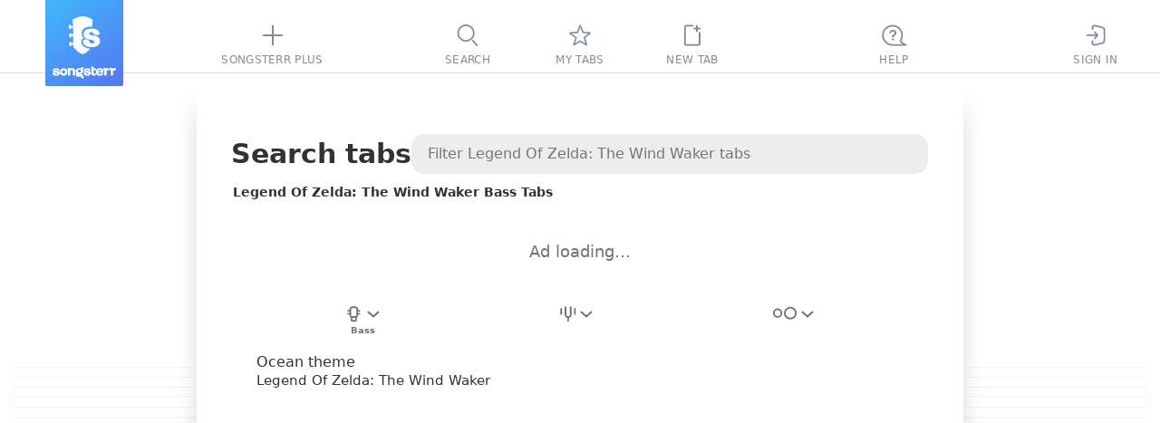

--- FILE ---
content_type: text/javascript
request_url: https://static3.songsterr.com/production-main/static3/latest/Popup-CK3yVIYs.js
body_size: 253
content:
try{var e,d;(d=(new(e="undefined"!=typeof window?window:"undefined"!=typeof global?global:"undefined"!=typeof globalThis?globalThis:"undefined"!=typeof self?self:{}).Error).stack)&&(e._sentryDebugIds=e._sentryDebugIds||{},e._sentryDebugIds[d]="7a0cf035-746d-4c2e-93da-7c888e62b350",e._sentryDebugIdIdentifier="sentry-dbid-7a0cf035-746d-4c2e-93da-7c888e62b350")}catch{}try{("undefined"!=typeof window?window:"undefined"!=typeof global?global:"undefined"!=typeof globalThis?globalThis:"undefined"!=typeof self?self:{}).SENTRY_RELEASE={id:"331fee0c"}}catch{}import{M as s,u as l}from"./preact-c1ND60Aj.js";let a="C4y1sr",i="C4yw36",n=s(({title:e,text:d,children:s,buttons:n,afterButtons:c,className:r})=>l("div",{className:r?`${a} ${r}`:a,children:[e&&l("div",{className:"C4y1zx",children:l("h2",{className:"C4y1su",children:e})}),d&&l("div",{className:i,children:l("span",{className:"C4yw3k",children:d})}),s&&l("div",{className:i,children:s}),n&&l("div",{className:"C4y1yt",children:[l("div",{className:"C4y2k2",children:n}),c&&l("div",{className:"C4y5dd",children:c})]})]}));export{n as P};
//# sourceMappingURL=Popup-CK3yVIYs.js.map


--- FILE ---
content_type: text/javascript
request_url: https://static3.songsterr.com/production-main/static3/latest/types-AkgGBfic.js
body_size: 589
content:
try{var _,E;(E=(new(_="undefined"!=typeof window?window:"undefined"!=typeof global?global:"undefined"!=typeof globalThis?globalThis:"undefined"!=typeof self?self:{}).Error).stack)&&(_._sentryDebugIds=_._sentryDebugIds||{},_._sentryDebugIds[E]="59960f76-a844-4c2f-b821-ca902dc1dcd9",_._sentryDebugIdIdentifier="sentry-dbid-59960f76-a844-4c2f-b821-ca902dc1dcd9")}catch{}try{("undefined"!=typeof window?window:"undefined"!=typeof global?global:"undefined"!=typeof globalThis?globalThis:"undefined"!=typeof self?self:{}).SENTRY_RELEASE={id:"331fee0c"}}catch{}let e=41,T=30,d=81,a=74,s=20,I=60,P=52,O=104,f=184,n=220,o=245,F=210,i=325,l=257,t=133+I+5,R=133+I-10;export{a as C,O as E,s as F,I as M,d as T,T as a,e as b,n as c,f as d,P as e,i as f,F as g,o as h,R as i,l as j,t as k};
//# sourceMappingURL=types-AkgGBfic.js.map


--- FILE ---
content_type: text/javascript
request_url: https://static3.songsterr.com/production-main/static3/latest/Switch-CwHws-MJ.js
body_size: 521
content:
try{var e,t;(t=(new(e="undefined"!=typeof window?window:"undefined"!=typeof global?global:"undefined"!=typeof globalThis?globalThis:"undefined"!=typeof self?self:{}).Error).stack)&&(e._sentryDebugIds=e._sentryDebugIds||{},e._sentryDebugIds[t]="28a717a4-86ff-4ef1-af66-cbf314035db0",e._sentryDebugIdIdentifier="sentry-dbid-28a717a4-86ff-4ef1-af66-cbf314035db0")}catch{}try{("undefined"!=typeof window?window:"undefined"!=typeof global?global:"undefined"!=typeof globalThis?globalThis:"undefined"!=typeof self?self:{}).SENTRY_RELEASE={id:"331fee0c"}}catch{}import{u as a}from"./preact-c1ND60Aj.js";import{u as i}from"./appClient-D6KqAbie.js";var n={de:{Switch:["Umschalten"]},es:{Switch:["Cambiar"]},fr:{Switch:["Basculer"]},it:{Switch:["Interruttore"]},ja:{Switch:["切り替え"]},ko:{Switch:["전환"]},pt:{Switch:["Alternar"]},ru:{Switch:["Переключить"]},tr:{Switch:["Değiştir"]},zh:{Switch:["切换"]}};let l=({id:e,label:t,title:l,ariaLabel:r,checked:s,disabled:d=!1,onChange:c,onMouseDown:h,labelFirst:o,children:f})=>{let{gettext:w}=i(n),b="Fwh5yg";return o&&(b="Fwh5yg Fwh5l9"),d&&(b+=" Fwh4zc"),a("label",{id:e,className:b,title:l,children:[a("input",{className:"Fwh583",type:"checkbox",role:"switch","aria-label":r||w`Switch`,"aria-checked":s,checked:s,disabled:d,onChange:c,onMouseDown:h}),a("span",{className:"Fwh4vu",role:"presentation","aria-hidden":"true"}),f||t&&a("span",{className:"Fwh585",children:t}),a("span",{className:"Fwh67n"})]})};export{l as S};
//# sourceMappingURL=Switch-CwHws-MJ.js.map


--- FILE ---
content_type: text/javascript
request_url: https://static3.songsterr.com/production-main/static3/latest/InputError-26g1Wilo.js
body_size: 760
content:
try{var e,n;(n=(new(e="undefined"!=typeof window?window:"undefined"!=typeof global?global:"undefined"!=typeof globalThis?globalThis:"undefined"!=typeof self?self:{}).Error).stack)&&(e._sentryDebugIds=e._sentryDebugIds||{},e._sentryDebugIds[n]="1f2cb3cf-d79c-49bc-a115-ceff07797cba",e._sentryDebugIdIdentifier="sentry-dbid-1f2cb3cf-d79c-49bc-a115-ceff07797cba")}catch{}try{("undefined"!=typeof window?window:"undefined"!=typeof global?global:"undefined"!=typeof globalThis?globalThis:"undefined"!=typeof self?self:{}).SENTRY_RELEASE={id:"331fee0c"}}catch{}import{u as t}from"./preact-c1ND60Aj.js";import{T as l,C as i}from"./appClient-D6KqAbie.js";let d={exitActive:"Hvlad8",enterActive:"Hvl7jk",enter:"Hvl8ev",exit:"Hvl8mi"};function f({errorMessage:e,name:n}){return t(l,{children:e&&t(i,{animationStyles:d,timeout:150,children:t("span",{className:"C0jbw3",role:"alert","aria-label":n,dangerouslySetInnerHTML:{__html:e}})})})}export{f as I};
//# sourceMappingURL=InputError-26g1Wilo.js.map


--- FILE ---
content_type: text/javascript
request_url: https://static3.songsterr.com/production-main/static3/latest/Panel-B4XO9nfa.js
body_size: 554
content:
try{var e,t;(t=(new(e="undefined"!=typeof window?window:"undefined"!=typeof global?global:"undefined"!=typeof globalThis?globalThis:"undefined"!=typeof self?self:{}).Error).stack)&&(e._sentryDebugIds=e._sentryDebugIds||{},e._sentryDebugIds[t]="30325a84-773c-45e2-94e9-051f40e61390",e._sentryDebugIdIdentifier="sentry-dbid-30325a84-773c-45e2-94e9-051f40e61390")}catch{}try{("undefined"!=typeof window?window:"undefined"!=typeof global?global:"undefined"!=typeof globalThis?globalThis:"undefined"!=typeof self?self:{}).SENTRY_RELEASE={id:"331fee0c"}}catch{}import{a as l,e as r,u as i}from"./preact-c1ND60Aj.js";let n=new Map;class s extends l{ref=this.props.panelRef??r();getListId(){let{id:e,panel:t,listId:l}=this.props;return`list-${t||e}-${l||"-"}`}componentDidMount(){try{let e=this.ref.current;if(e&&"function"==typeof e.scroll){let t=n.get(this.getListId());void 0!==t&&"submit"!==this.props.id&&e.scroll(0,t||0)}}catch(e){console.error(e)}}componentWillUnmount(){let e=this.ref.current&&this.ref.current.scrollTop||0;n.set(this.getListId(),e)}handleWheel=e=>{let t=e.currentTarget,l=e.target;for(;l&&l!==t;){if(l.scrollHeight>l.clientHeight)return;l=l.parentElement}t.scrollHeight<=t.clientHeight&&(e.preventDefault(),e.stopPropagation())};render(){let{id:e,title:t,onSide:l,onClick:r}=this.props,n="B7m1wx";return this.props.titleLeft&&(n="B7m1wx B7m1of"),i("div",{id:`${e}-wrap`,className:"B7m1df",onClick:r,ref:this.ref,onWheel:this.handleWheel,children:i("div",{className:l?"B7m1ly B7m2ts":"B7m1ly",children:[t&&i("h1",{className:n,id:"top",children:t}),this.props.children]})})}}export{s as P};
//# sourceMappingURL=Panel-B4XO9nfa.js.map
